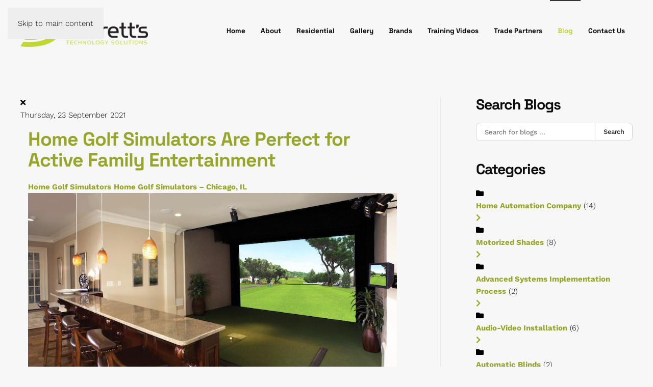

--- FILE ---
content_type: text/css
request_url: https://www.barretts.tech/media/com_jchoptimize/cache/css/2f6bf971677eec41f21356e9be8cc0a41b34db98a0e1453c43da7cf9d82dd70f.css
body_size: 6366
content:
@charset "UTF-8";
/***!  /media/foundry/css/utilities.min.css?7e64b8be04f0d43879fadc7326fad717=1  !***/

#fd .t-hidden{display:none!important}#fd .t-block{display:block!important}#fd .t-flex{display:flex!important}#fd .t-inline-flex{display:inline-flex!important}#fd .t-inline{display:inline!important}#fd .t-visible{visibility:visible!important}#fd .t-invisible{visibility:hidden!important}#fd .center{text-align:center}#fd .hidden{display:none;visibility:hidden}#fd .hidden-desktop,#fd .visible-phone,#fd .visible-tablet{display:none!important}#fd .visible-desktop{display:inherit!important}#fd .visible-print{display:none!important}#fd .sr-only{clip:rect(0,0,0,0);border-width:0;height:1px;margin:-1px;overflow:hidden;padding:0;position:absolute;white-space:nowrap;width:1px}#fd .visible{visibility:visible}#fd .static{position:static}#fd .fixed{position:fixed}#fd .absolute{position:absolute}#fd .relative{position:relative}#fd .sticky{position:sticky}#fd .right-xs{right:var(--fd-spacing-xs)}#fd .top-md{top:var(--fd-spacing-md)}#fd .top-no{top:0}#fd .left-no{left:0}#fd .z-50{z-index:50}#fd .z-0{z-index:0}#fd .z-10{z-index:10}#fd .order-1{order:1}#fd .order-2{order:2}#fd .order-3{order:3}#fd .order-4{order:4}#fd .col-span-1{grid-column:span 1/span 1}#fd .col-span-12{grid-column:span 12/span 12}#fd .col-span-7{grid-column:span 7/span 7}#fd .col-span-5{grid-column:span 5/span 5}#fd .col-span-2{grid-column:span 2/span 2}#fd .col-span-3{grid-column:span 3/span 3}#fd .col-span-4{grid-column:span 4/span 4}#fd .col-span-6{grid-column:span 6/span 6}#fd .col-span-8{grid-column:span 8/span 8}#fd .col-span-9{grid-column:span 9/span 9}#fd .col-span-10{grid-column:span 10/span 10}#fd .col-span-11{grid-column:span 11/span 11}#fd .col-start-auto{grid-column-start:auto}#fd .col-end-2{grid-column-end:2}#fd .m-lg{margin:var(--fd-spacing-lg)}#fd .m-no{margin:0}#fd .m-3xs{margin:var(--fd-spacing-3xs)}#fd .m-2xs{margin:var(--fd-spacing-2xs)}#fd .m-xs{margin:var(--fd-spacing-xs)}#fd .m-sm{margin:var(--fd-spacing-sm)}#fd .m-md{margin:var(--fd-spacing-md)}#fd .m-xl{margin:var(--fd-spacing-xl)}#fd .m-2xl{margin:var(--fd-spacing-2xl)}#fd .mx-auto{margin-left:auto;margin-right:auto}#fd .my-no{margin-bottom:0;margin-top:0}#fd .mx-md{margin-left:var(--fd-spacing-md);margin-right:var(--fd-spacing-md)}#fd .my-sm{margin-bottom:var(--fd-spacing-sm);margin-top:var(--fd-spacing-sm)}#fd .mx-no{margin-left:0;margin-right:0}#fd .mx-3xs{margin-left:var(--fd-spacing-3xs);margin-right:var(--fd-spacing-3xs)}#fd .mx-2xs{margin-left:var(--fd-spacing-2xs);margin-right:var(--fd-spacing-2xs)}#fd .mx-xs{margin-left:var(--fd-spacing-xs);margin-right:var(--fd-spacing-xs)}#fd .mx-sm{margin-left:var(--fd-spacing-sm);margin-right:var(--fd-spacing-sm)}#fd .mx-lg{margin-left:var(--fd-spacing-lg);margin-right:var(--fd-spacing-lg)}#fd .mx-xl{margin-left:var(--fd-spacing-xl);margin-right:var(--fd-spacing-xl)}#fd .mx-2xl{margin-left:var(--fd-spacing-2xl);margin-right:var(--fd-spacing-2xl)}#fd .my-3xs{margin-bottom:var(--fd-spacing-3xs);margin-top:var(--fd-spacing-3xs)}#fd .my-2xs{margin-bottom:var(--fd-spacing-2xs);margin-top:var(--fd-spacing-2xs)}#fd .my-xs{margin-bottom:var(--fd-spacing-xs);margin-top:var(--fd-spacing-xs)}#fd .my-md{margin-bottom:var(--fd-spacing-md);margin-top:var(--fd-spacing-md)}#fd .my-lg{margin-bottom:var(--fd-spacing-lg);margin-top:var(--fd-spacing-lg)}#fd .my-xl{margin-bottom:var(--fd-spacing-xl);margin-top:var(--fd-spacing-xl)}#fd .my-2xl{margin-bottom:var(--fd-spacing-2xl);margin-top:var(--fd-spacing-2xl)}#fd .mr-2xs{margin-right:var(--fd-spacing-2xs)}#fd .mt-md{margin-top:var(--fd-spacing-md)}#fd .mb-md{margin-bottom:var(--fd-spacing-md)}#fd .mb-lg{margin-bottom:var(--fd-spacing-lg)}#fd .mt-sm{margin-top:var(--fd-spacing-sm)}#fd .mt-2xl{margin-top:var(--fd-spacing-2xl)}#fd .mr-xs{margin-right:var(--fd-spacing-xs)}#fd .ml-xs{margin-left:var(--fd-spacing-xs)}#fd .ml-auto{margin-left:auto}#fd .mt-lg{margin-top:var(--fd-spacing-lg)}#fd .mt-xs{margin-top:var(--fd-spacing-xs)}#fd .mb-sm{margin-bottom:var(--fd-spacing-sm)}#fd .-ml-px{margin-left:-1px}#fd .mb-xs{margin-bottom:var(--fd-spacing-xs)}#fd .ml-md{margin-left:var(--fd-spacing-md)}#fd .mt-no{margin-top:0}#fd .mt-3xs{margin-top:var(--fd-spacing-3xs)}#fd .mt-2xs{margin-top:var(--fd-spacing-2xs)}#fd .mt-xl{margin-top:var(--fd-spacing-xl)}#fd .mr-no{margin-right:0}#fd .mr-3xs{margin-right:var(--fd-spacing-3xs)}#fd .mr-sm{margin-right:var(--fd-spacing-sm)}#fd .mr-md{margin-right:var(--fd-spacing-md)}#fd .mr-lg{margin-right:var(--fd-spacing-lg)}#fd .mr-xl{margin-right:var(--fd-spacing-xl)}#fd .mr-2xl{margin-right:var(--fd-spacing-2xl)}#fd .mb-no{margin-bottom:0}#fd .mb-3xs{margin-bottom:var(--fd-spacing-3xs)}#fd .mb-2xs{margin-bottom:var(--fd-spacing-2xs)}#fd .mb-xl{margin-bottom:var(--fd-spacing-xl)}#fd .mb-2xl{margin-bottom:var(--fd-spacing-2xl)}#fd .ml-no{margin-left:0}#fd .ml-3xs{margin-left:var(--fd-spacing-3xs)}#fd .ml-2xs{margin-left:var(--fd-spacing-2xs)}#fd .ml-sm{margin-left:var(--fd-spacing-sm)}#fd .ml-lg{margin-left:var(--fd-spacing-lg)}#fd .ml-xl{margin-left:var(--fd-spacing-xl)}#fd .ml-2xl{margin-left:var(--fd-spacing-2xl)}#fd .-ml-xs{margin-left:calc(var(--fd-spacing-xs)*-1)}#fd .block{display:block}#fd .inline-block{display:inline-block}#fd .inline{display:inline}#fd .flex{display:flex}#fd .inline-flex{display:inline-flex}#fd .table{display:table}#fd .grid{display:grid}#fd .contents{display:contents}#fd .hidden{display:none}#fd .h-\[6px\]{height:6px}#fd .h-3xl{height:var(--fd-spacing-3xl)}#fd .h-\[48px\]{height:48px}#fd .h-5xl{height:var(--fd-spacing-5xl)}#fd .h-\[1px\]{height:1px}#fd .h-full{height:100%}#fd .h-\[40px\]{height:40px}#fd .h-\[200px\]{height:200px}#fd .h-\[20px\]{height:20px}#fd .h-md{height:var(--fd-spacing-md)}#fd .h-\[32px\]{height:32px}#fd .max-h-\[280px\]{max-height:280px}#fd .max-h-\[380px\]{max-height:380px}#fd .max-h-\[320px\]{max-height:320px}#fd .max-h-\[340px\]{max-height:340px}#fd .min-h-\[100px\]{min-height:100px}#fd .w-full{width:100%}#fd .w-\[6px\]{width:6px}#fd .w-\[280px\]{width:280px}#fd .w-3xl{width:var(--fd-spacing-3xl)}#fd .w-\[48px\]{width:48px}#fd .w-\[180px\]{width:180px}#fd .w-5xl{width:var(--fd-spacing-5xl)}#fd .w-\[320px\]{width:320px}#fd .w-auto{width:auto}#fd .w-1\/3{width:33.333333%}#fd .w-2\/3{width:66.666667%}#fd .w-2\/5{width:40%}#fd .w-\[64px\]{width:64px}#fd .w-\[40px\]{width:40px}#fd .w-2\/12{width:16.666667%}#fd .w-1\/12{width:8.333333%}#fd .w-4\/5{width:80%}#fd .w-3\/5{width:60%}#fd .w-2\/6{width:33.333333%}#fd .w-6\/12{width:50%}#fd .w-7\/12{width:58.333333%}#fd .w-4\/12{width:33.333333%}#fd .w-3\/12{width:25%}#fd .w-8\/12{width:66.666667%}#fd .w-10\/12{width:83.333333%}#fd .w-\[20px\]{width:20px}#fd .w-\[60px\]{width:60px}#fd .w-1\/6{width:16.666667%}#fd .w-1\/2{width:50%}#fd .w-\[32px\]{width:32px}#fd .w-\[640px\]{width:640px}#fd .w-\[400px\]{width:400px}#fd .w-\[440px\]{width:440px}#fd .w-\[480px\]{width:480px}#fd .w-screen{width:100vw}#fd .w-5\/12{width:41.666667%}#fd .w-9\/12{width:75%}#fd .w-11\/12{width:91.666667%}#fd .w-\[16px\]{width:16px}#fd .min-w-0{min-width:0}#fd .min-w-\[280px\]{min-width:280px}#fd .min-w-\[64px\]{min-width:64px}#fd .min-w-\[300px\]{min-width:300px}#fd .min-w-\[240px\]{min-width:240px}#fd .max-w-\[200px\]{max-width:200px}#fd .max-w-\[100px\]{max-width:100px}#fd .max-w-\[60px\]{max-width:60px}#fd .flex-1{flex:1 1 0%}#fd .flex-shrink-0{flex-shrink:0}#fd .flex-shrink{flex-shrink:1}#fd .flex-grow{flex-grow:1}#fd .flex-grow-0{flex-grow:0}#fd .transform{-webkit-transform:var(--tw-transform);transform:var(--tw-transform)}#fd .cursor-pointer{cursor:pointer}#fd .cursor-not-allowed{cursor:not-allowed}#fd .select-none{-webkit-user-select:none;-ms-user-select:none;user-select:none}#fd .resize-none{resize:none}#fd .resize{resize:both}#fd .appearance-none{-webkit-appearance:none;appearance:none}#fd .auto-cols-max{grid-auto-columns:-webkit-max-content;grid-auto-columns:max-content}#fd .grid-flow-row{grid-auto-flow:row}#fd .grid-flow-col{grid-auto-flow:column}#fd .grid-flow-row-dense{grid-auto-flow:row dense}#fd .grid-flow-col-dense{grid-auto-flow:column dense}#fd .grid-cols-1{grid-template-columns:repeat(1,minmax(0,1fr))}#fd .grid-cols-5{grid-template-columns:repeat(5,minmax(0,1fr))}#fd .grid-cols-4{grid-template-columns:repeat(4,minmax(0,1fr))}#fd .grid-cols-3{grid-template-columns:repeat(3,minmax(0,1fr))}#fd .grid-cols-12{grid-template-columns:repeat(12,minmax(0,1fr))}#fd .grid-cols-2{grid-template-columns:repeat(2,minmax(0,1fr))}#fd .grid-cols-6{grid-template-columns:repeat(6,minmax(0,1fr))}#fd .grid-cols-7{grid-template-columns:repeat(7,minmax(0,1fr))}#fd .grid-cols-8{grid-template-columns:repeat(8,minmax(0,1fr))}#fd .grid-cols-9{grid-template-columns:repeat(9,minmax(0,1fr))}#fd .grid-cols-10{grid-template-columns:repeat(10,minmax(0,1fr))}#fd .grid-cols-11{grid-template-columns:repeat(11,minmax(0,1fr))}#fd .grid-cols-avatar{grid-template-columns:repeat(auto-fill,minmax(40px,1fr))}#fd .grid-cols-avatar-sm{grid-template-columns:repeat(auto-fill,minmax(24px,1fr))}#fd .grid-cols-avatar-lg{grid-template-columns:repeat(auto-fill,minmax(64px,1fr))}#fd .grid-rows-2{grid-template-rows:repeat(2,minmax(0,1fr))}#fd .flex-row{flex-direction:row}#fd .flex-row-reverse{flex-direction:row-reverse}#fd .flex-col{flex-direction:column}#fd .flex-col-reverse{flex-direction:column-reverse}#fd .flex-wrap{flex-wrap:wrap}#fd .flex-wrap-reverse{flex-wrap:wrap-reverse}#fd .flex-nowrap{flex-wrap:nowrap}#fd .content-center{align-content:center}#fd .content-start{align-content:flex-start}#fd .content-end{align-content:flex-end}#fd .content-between{align-content:space-between}#fd .content-around{align-content:space-around}#fd .content-evenly{align-content:space-evenly}#fd .items-start{align-items:flex-start}#fd .items-end{align-items:flex-end}#fd .items-center{align-items:center}#fd .items-baseline{align-items:baseline}#fd .items-stretch{align-items:stretch}#fd .justify-start{justify-content:flex-start}#fd .justify-end{justify-content:flex-end}#fd .justify-center{justify-content:center}#fd .justify-between{justify-content:space-between}#fd .justify-around{justify-content:space-around}#fd .justify-evenly{justify-content:space-evenly}#fd .justify-items-start{justify-items:start}#fd .justify-items-end{justify-items:end}#fd .justify-items-center{justify-items:center}#fd .justify-items-stretch{justify-items:stretch}#fd .gap-md{gap:var(--fd-spacing-md)}#fd .gap-sm{gap:var(--fd-spacing-sm)}#fd .gap-xs{gap:var(--fd-spacing-xs)}#fd .gap-lg{gap:var(--fd-spacing-lg)}#fd .gap-xl{gap:var(--fd-spacing-xl)}#fd .space-x-xs>:not([hidden])~:not([hidden]){--tw-space-x-reverse:0;margin-left:calc(var(--fd-spacing-xs)*(1 - var(--tw-space-x-reverse)));margin-right:calc(var(--fd-spacing-xs)*var(--tw-space-x-reverse))}#fd .space-y-md>:not([hidden])~:not([hidden]){--tw-space-y-reverse:0;margin-bottom:calc(var(--fd-spacing-md)*var(--tw-space-y-reverse));margin-top:calc(var(--fd-spacing-md)*(1 - var(--tw-space-y-reverse)))}#fd .space-y-2xl>:not([hidden])~:not([hidden]){--tw-space-y-reverse:0;margin-bottom:calc(var(--fd-spacing-2xl)*var(--tw-space-y-reverse));margin-top:calc(var(--fd-spacing-2xl)*(1 - var(--tw-space-y-reverse)))}#fd .space-y-xs>:not([hidden])~:not([hidden]){--tw-space-y-reverse:0;margin-bottom:calc(var(--fd-spacing-xs)*var(--tw-space-y-reverse));margin-top:calc(var(--fd-spacing-xs)*(1 - var(--tw-space-y-reverse)))}#fd .space-x-md>:not([hidden])~:not([hidden]){--tw-space-x-reverse:0;margin-left:calc(var(--fd-spacing-md)*(1 - var(--tw-space-x-reverse)));margin-right:calc(var(--fd-spacing-md)*var(--tw-space-x-reverse))}#fd .space-x-2xs>:not([hidden])~:not([hidden]){--tw-space-x-reverse:0;margin-left:calc(var(--fd-spacing-2xs)*(1 - var(--tw-space-x-reverse)));margin-right:calc(var(--fd-spacing-2xs)*var(--tw-space-x-reverse))}#fd .space-y-lg>:not([hidden])~:not([hidden]){--tw-space-y-reverse:0;margin-bottom:calc(var(--fd-spacing-lg)*var(--tw-space-y-reverse));margin-top:calc(var(--fd-spacing-lg)*(1 - var(--tw-space-y-reverse)))}#fd .-space-x-2xs>:not([hidden])~:not([hidden]){--tw-space-x-reverse:0;margin-left:calc(var(--fd-spacing-2xs)*-1*(1 - var(--tw-space-x-reverse)));margin-right:calc(var(--fd-spacing-2xs)*-1*var(--tw-space-x-reverse))}#fd .space-y-sm>:not([hidden])~:not([hidden]){--tw-space-y-reverse:0;margin-bottom:calc(var(--fd-spacing-sm)*var(--tw-space-y-reverse));margin-top:calc(var(--fd-spacing-sm)*(1 - var(--tw-space-y-reverse)))}#fd .space-y-2xs>:not([hidden])~:not([hidden]){--tw-space-y-reverse:0;margin-bottom:calc(var(--fd-spacing-2xs)*var(--tw-space-y-reverse));margin-top:calc(var(--fd-spacing-2xs)*(1 - var(--tw-space-y-reverse)))}#fd .space-x-sm>:not([hidden])~:not([hidden]){--tw-space-x-reverse:0;margin-left:calc(var(--fd-spacing-sm)*(1 - var(--tw-space-x-reverse)));margin-right:calc(var(--fd-spacing-sm)*var(--tw-space-x-reverse))}#fd .space-x-no>:not([hidden])~:not([hidden]){--tw-space-x-reverse:0;margin-left:calc(0px*(1 - var(--tw-space-x-reverse)));margin-right:calc(0px*var(--tw-space-x-reverse))}#fd .space-y-xl>:not([hidden])~:not([hidden]){--tw-space-y-reverse:0;margin-bottom:calc(var(--fd-spacing-xl)*var(--tw-space-y-reverse));margin-top:calc(var(--fd-spacing-xl)*(1 - var(--tw-space-y-reverse)))}#fd .space-x-xl>:not([hidden])~:not([hidden]){--tw-space-x-reverse:0;margin-left:calc(var(--fd-spacing-xl)*(1 - var(--tw-space-x-reverse)));margin-right:calc(var(--fd-spacing-xl)*var(--tw-space-x-reverse))}#fd .space-y-no>:not([hidden])~:not([hidden]){--tw-space-y-reverse:0;margin-bottom:calc(0px*var(--tw-space-y-reverse));margin-top:calc(0px*(1 - var(--tw-space-y-reverse)))}#fd .divide-x>:not([hidden])~:not([hidden]){--tw-divide-x-reverse:0;border-left-width:calc(1px*(1 - var(--tw-divide-x-reverse)));border-right-width:calc(1px*var(--tw-divide-x-reverse))}#fd .divide-y>:not([hidden])~:not([hidden]){--tw-divide-y-reverse:0;border-bottom-width:calc(1px*var(--tw-divide-y-reverse));border-top-width:calc(1px*(1 - var(--tw-divide-y-reverse)))}#fd .divide-y-2>:not([hidden])~:not([hidden]){--tw-divide-y-reverse:0;border-bottom-width:calc(2px*var(--tw-divide-y-reverse));border-top-width:calc(2px*(1 - var(--tw-divide-y-reverse)))}#fd .divide-solid>:not([hidden])~:not([hidden]){border-style:solid}#fd .divide-dashed>:not([hidden])~:not([hidden]){border-style:dashed}#fd .divide-gray-300>:not([hidden])~:not([hidden]){--tw-divide-opacity:1;border-color:var(--fd-gray-300-hex,rgba(var(--fd-gray-300),var(--tw-divide-opacity)) )}#fd .divide-gray-200>:not([hidden])~:not([hidden]){--tw-divide-opacity:1;border-color:var(--fd-gray-200-hex,rgba(var(--fd-gray-200),var(--tw-divide-opacity)) )}#fd .divide-primary-200>:not([hidden])~:not([hidden]){--tw-divide-opacity:1;border-color:var(--fd-primary-200-hex,rgba(var(--fd-primary-200),var(--tw-divide-opacity)) )}#fd .self-auto{align-self:auto}#fd .self-start{align-self:flex-start}#fd .self-end{align-self:flex-end}#fd .self-center{align-self:center}#fd .self-stretch{align-self:stretch}#fd .justify-self-auto{justify-self:auto}#fd .justify-self-start{justify-self:start}#fd .justify-self-end{justify-self:end}#fd .justify-self-center{justify-self:center}#fd .justify-self-stretch{justify-self:stretch}#fd .overflow-auto{overflow:auto}#fd .overflow-hidden{overflow:hidden}#fd .overflow-x-auto{overflow-x:auto}#fd .overflow-y-auto{overflow-y:auto}#fd .truncate{overflow:hidden;white-space:nowrap}#fd .overflow-ellipsis,#fd .truncate{text-overflow:ellipsis}#fd .overflow-clip{text-overflow:clip}#fd .whitespace-nowrap{white-space:nowrap}#fd .rounded-full{border-radius:var(--fd-border-radius-full)}#fd .rounded-md{border-radius:var(--fd-border-radius-md)}#fd .rounded-lg{border-radius:var(--fd-border-radius-lg)}#fd .rounded-sm{border-radius:var(--fd-border-radius-sm)}#fd .rounded-no{border-radius:0}#fd .rounded-t-lg{border-top-left-radius:var(--fd-border-radius-lg)}#fd .rounded-r-lg,#fd .rounded-t-lg{border-top-right-radius:var(--fd-border-radius-lg)}#fd .rounded-b-lg,#fd .rounded-r-lg{border-bottom-right-radius:var(--fd-border-radius-lg)}#fd .rounded-b-lg,#fd .rounded-l-lg{border-bottom-left-radius:var(--fd-border-radius-lg)}#fd .rounded-l-lg{border-top-left-radius:var(--fd-border-radius-lg)}#fd .rounded-t-md{border-top-right-radius:var(--fd-border-radius-md)}#fd .rounded-l-md,#fd .rounded-t-md{border-top-left-radius:var(--fd-border-radius-md)}#fd .rounded-l-md{border-bottom-left-radius:var(--fd-border-radius-md)}#fd .rounded-r-md{border-bottom-right-radius:var(--fd-border-radius-md);border-top-right-radius:var(--fd-border-radius-md)}#fd .rounded-t-no{border-top-left-radius:0;border-top-right-radius:0}#fd .rounded-tl-lg{border-top-left-radius:var(--fd-border-radius-lg)}#fd .rounded-tr-lg{border-top-right-radius:var(--fd-border-radius-lg)}#fd .rounded-br-lg{border-bottom-right-radius:var(--fd-border-radius-lg)}#fd .rounded-bl-lg{border-bottom-left-radius:var(--fd-border-radius-lg)}#fd .rounded-bl-md{border-bottom-left-radius:var(--fd-border-radius-md)}#fd .rounded-br-md{border-bottom-right-radius:var(--fd-border-radius-md)}#fd .border{border-width:1px}#fd .border-2{border-width:2px}#fd .border-l-0{border-left-width:0}#fd .border-r-0{border-right-width:0}#fd .border-t{border-top-width:1px}#fd .border-b{border-bottom-width:1px}#fd .border-l{border-left-width:1px}#fd .border-r{border-right-width:1px}#fd .border-b-0{border-bottom-width:0}#fd .border-solid{border-style:solid}#fd .border-dashed{border-style:dashed}#fd .border-none{border-style:none}#fd .border-gray-200{--tw-border-opacity:1;border-color:var(--fd-gray-200-hex,rgba(var(--fd-gray-200),var(--tw-border-opacity)) )}#fd .border-gray-300{--tw-border-opacity:1;border-color:var(--fd-gray-300-hex,rgba(var(--fd-gray-300),var(--tw-border-opacity)) )}#fd .border-transparent{border-color:transparent}#fd .border-info-500{--tw-border-opacity:1;border-color:var(--fd-info-500-hex,rgba(var(--fd-info-500),var(--tw-border-opacity)) )}#fd .border-success-500{--tw-border-opacity:1;border-color:var(--fd-success-500-hex,rgba(var(--fd-success-500),var(--tw-border-opacity)) )}#fd .border-danger-500{--tw-border-opacity:1;border-color:var(--fd-danger-500-hex,rgba(var(--fd-danger-500),var(--tw-border-opacity)) )}#fd .border-warning-500{--tw-border-opacity:1;border-color:var(--fd-warning-500-hex,rgba(var(--fd-warning-500),var(--tw-border-opacity)) )}#fd .border-primary-500{--tw-border-opacity:1;border-color:var(--fd-primary-500-hex,rgba(var(--fd-primary-500),var(--tw-border-opacity)) )}#fd .border-gray-100{--tw-border-opacity:1;border-color:var(--fd-gray-100-hex,rgba(var(--fd-gray-100),var(--tw-border-opacity)) )}#fd .bg-info-500{--tw-bg-opacity:1;background-color:var(--fd-info-500-hex,rgba(var(--fd-info-500),var(--tw-bg-opacity)) )}#fd .bg-gray-100{--tw-bg-opacity:1;background-color:var(--fd-gray-100-hex,rgba(var(--fd-gray-100),var(--tw-bg-opacity)) )}#fd .bg-gray-200{--tw-bg-opacity:1;background-color:var(--fd-gray-200-hex,rgba(var(--fd-gray-200),var(--tw-bg-opacity)) )}#fd .bg-primary-100{--tw-bg-opacity:1;background-color:var(--fd-primary-100-hex,rgba(var(--fd-primary-100),var(--tw-bg-opacity)) )}#fd .bg-primary-500{--tw-bg-opacity:1;background-color:var(--fd-primary-500-hex,rgba(var(--fd-primary-500),var(--tw-bg-opacity)) )}#fd .bg-warning-100{--tw-bg-opacity:1;background-color:var(--fd-warning-100-hex,rgba(var(--fd-warning-100),var(--tw-bg-opacity)) )}#fd .bg-white{--tw-bg-opacity:1;background-color:var(--fd-white-hex,rgba(var(--fd-white),var(--tw-bg-opacity)) )}#fd .bg-success-500{--tw-bg-opacity:1;background-color:var(--fd-success-500-hex,rgba(var(--fd-success-500),var(--tw-bg-opacity)) )}#fd .bg-danger-500{--tw-bg-opacity:1;background-color:var(--fd-danger-500-hex,rgba(var(--fd-danger-500),var(--tw-bg-opacity)) )}#fd .bg-transparent{background-color:transparent}#fd .bg-warning-500{--tw-bg-opacity:1;background-color:var(--fd-warning-500-hex,rgba(var(--fd-warning-500),var(--tw-bg-opacity)) )}#fd .bg-gray-50{--tw-bg-opacity:1;background-color:var(--fd-gray-50-hex,rgba(var(--fd-gray-50),var(--tw-bg-opacity)) )}#fd .bg-gray-300{--tw-bg-opacity:1;background-color:var(--fd-gray-300-hex,rgba(var(--fd-gray-300),var(--tw-bg-opacity)) )}#fd .bg-gray-500{--tw-bg-opacity:1;background-color:var(--fd-gray-500-hex,rgba(var(--fd-gray-500),var(--tw-bg-opacity)) )}#fd .bg-primary-200{--tw-bg-opacity:1;background-color:var(--fd-primary-200-hex,rgba(var(--fd-primary-200),var(--tw-bg-opacity)) )}#fd .bg-success-100{--tw-bg-opacity:1;background-color:var(--fd-success-100-hex,rgba(var(--fd-success-100),var(--tw-bg-opacity)) )}#fd .bg-danger-100{--tw-bg-opacity:1;background-color:var(--fd-danger-100-hex,rgba(var(--fd-danger-100),var(--tw-bg-opacity)) )}#fd .bg-info-100{--tw-bg-opacity:1;background-color:var(--fd-info-100-hex,rgba(var(--fd-info-100),var(--tw-bg-opacity)) )}#fd .bg-danger-200{--tw-bg-opacity:1;background-color:var(--fd-danger-200-hex,rgba(var(--fd-danger-200),var(--tw-bg-opacity)) )}#fd .bg-primary-400{--tw-bg-opacity:1;background-color:var(--fd-primary-400-hex,rgba(var(--fd-primary-400),var(--tw-bg-opacity)) )}#fd .bg-gray-900{--tw-bg-opacity:1;background-color:var(--fd-gray-900-hex,rgba(var(--fd-gray-900),var(--tw-bg-opacity)) )}#fd .bg-gradient-to-r{background-image:linear-gradient(to right,var(--tw-gradient-stops))}#fd .from-primary-50{--tw-gradient-from:rgb(var(--fd-primary-50));--tw-gradient-stops:var(--tw-gradient-from),var(--tw-gradient-to,var(--fd-primary-50-hex,rgba(var(--fd-primary-50),0) ))}#fd .to-primary-100{--tw-gradient-to:rgb(var(--fd-primary-100))}#fd .to-primary-200{--tw-gradient-to:rgb(var(--fd-primary-200))}#fd .p-3xl{padding:var(--fd-spacing-3xl)}#fd .p-no{padding:0}#fd .p-xl{padding:var(--fd-spacing-xl)}#fd .p-lg{padding:var(--fd-spacing-lg)}#fd .p-md{padding:var(--fd-spacing-md)}#fd .p-2xl{padding:var(--fd-spacing-2xl)}#fd .p-xs{padding:var(--fd-spacing-xs)}#fd .p-sm{padding:var(--fd-spacing-sm)}#fd .p-3xs{padding:var(--fd-spacing-3xs)}#fd .p-2xs{padding:var(--fd-spacing-2xs)}#fd .py-xs{padding-bottom:var(--fd-spacing-xs);padding-top:var(--fd-spacing-xs)}#fd .py-md{padding-bottom:var(--fd-spacing-md);padding-top:var(--fd-spacing-md)}#fd .px-xs{padding-left:var(--fd-spacing-xs);padding-right:var(--fd-spacing-xs)}#fd .py-2xs{padding-bottom:var(--fd-spacing-2xs);padding-top:var(--fd-spacing-2xs)}#fd .px-xl{padding-left:var(--fd-spacing-xl);padding-right:var(--fd-spacing-xl)}#fd .py-sm{padding-bottom:var(--fd-spacing-sm);padding-top:var(--fd-spacing-sm)}#fd .px-sm{padding-left:var(--fd-spacing-sm);padding-right:var(--fd-spacing-sm)}#fd .px-md{padding-left:var(--fd-spacing-md);padding-right:var(--fd-spacing-md)}#fd .py-lg{padding-bottom:var(--fd-spacing-lg);padding-top:var(--fd-spacing-lg)}#fd .py-2xl{padding-bottom:var(--fd-spacing-2xl);padding-top:var(--fd-spacing-2xl)}#fd .py-no{padding-bottom:0;padding-top:0}#fd .px-no{padding-left:0;padding-right:0}#fd .px-2xs{padding-left:var(--fd-spacing-2xs);padding-right:var(--fd-spacing-2xs)}#fd .px-3xs{padding-left:var(--fd-spacing-3xs);padding-right:var(--fd-spacing-3xs)}#fd .px-lg{padding-left:var(--fd-spacing-lg);padding-right:var(--fd-spacing-lg)}#fd .px-2xl{padding-left:var(--fd-spacing-2xl);padding-right:var(--fd-spacing-2xl)}#fd .py-3xs{padding-bottom:var(--fd-spacing-3xs);padding-top:var(--fd-spacing-3xs)}#fd .py-xl{padding-bottom:var(--fd-spacing-xl);padding-top:var(--fd-spacing-xl)}#fd .pr-no{padding-right:0}#fd .pl-2xs{padding-left:var(--fd-spacing-2xs)}#fd .pr-xs{padding-right:var(--fd-spacing-xs)}#fd .pr-sm{padding-right:var(--fd-spacing-sm)}#fd .pb-sm{padding-bottom:var(--fd-spacing-sm)}#fd .pr-md{padding-right:var(--fd-spacing-md)}#fd .pt-sm{padding-top:var(--fd-spacing-sm)}#fd .pt-xs{padding-top:var(--fd-spacing-xs)}#fd .pl-xs{padding-left:var(--fd-spacing-xs)}#fd .pt-no{padding-top:0}#fd .pt-3xs{padding-top:var(--fd-spacing-3xs)}#fd .pt-2xs{padding-top:var(--fd-spacing-2xs)}#fd .pt-md{padding-top:var(--fd-spacing-md)}#fd .pt-lg{padding-top:var(--fd-spacing-lg)}#fd .pt-xl{padding-top:var(--fd-spacing-xl)}#fd .pt-2xl{padding-top:var(--fd-spacing-2xl)}#fd .pr-3xs{padding-right:var(--fd-spacing-3xs)}#fd .pr-2xs{padding-right:var(--fd-spacing-2xs)}#fd .pr-lg{padding-right:var(--fd-spacing-lg)}#fd .pr-xl{padding-right:var(--fd-spacing-xl)}#fd .pr-2xl{padding-right:var(--fd-spacing-2xl)}#fd .pb-no{padding-bottom:0}#fd .pb-3xs{padding-bottom:var(--fd-spacing-3xs)}#fd .pb-2xs{padding-bottom:var(--fd-spacing-2xs)}#fd .pb-xs{padding-bottom:var(--fd-spacing-xs)}#fd .pb-md{padding-bottom:var(--fd-spacing-md)}#fd .pb-lg{padding-bottom:var(--fd-spacing-lg)}#fd .pb-xl{padding-bottom:var(--fd-spacing-xl)}#fd .pb-2xl{padding-bottom:var(--fd-spacing-2xl)}#fd .pl-no{padding-left:0}#fd .pl-3xs{padding-left:var(--fd-spacing-3xs)}#fd .pl-sm{padding-left:var(--fd-spacing-sm)}#fd .pl-md{padding-left:var(--fd-spacing-md)}#fd .pl-lg{padding-left:var(--fd-spacing-lg)}#fd .pl-xl{padding-left:var(--fd-spacing-xl)}#fd .pl-2xl{padding-left:var(--fd-spacing-2xl)}#fd .text-center{text-align:center}#fd .text-right{text-align:right}#fd .align-top{vertical-align:top}#fd .align-middle{vertical-align:middle}#fd .align-bottom{vertical-align:bottom}#fd .font-mono{font-family:ui-monospace,SFMono-Regular,Menlo,Monaco,Consolas,Liberation Mono,Courier New,monospace}#fd .font-sans{font-family:Inter,ui-sans-serif,system-ui,-apple-system,BlinkMacSystemFont,Segoe UI,Roboto,Helvetica Neue,Arial,Noto Sans,sans-serif,Apple Color Emoji,Segoe UI Emoji,Segoe UI Symbol,Noto Color Emoji}#fd .text-xs{font-size:var(--fd-font-size-xs)}#fd .text-sm{font-size:var(--fd-font-size-sm)}#fd .text-lg{font-size:var(--fd-font-size-lg)}#fd .text-xl{font-size:var(--fd-font-size-xl)}#fd .text-2xl{font-size:var(--fd-font-size-2xl)}#fd .text-3xl{font-size:var(--fd-font-size-3xl)}#fd .text-4xl{font-size:var(--fd-font-size-4xl)}#fd .text-md{font-size:var(--fd-font-size-md)}#fd .text-5xl{font-size:var(--fd-font-size-5xl)}#fd .font-bold{font-weight:700}#fd .font-normal{font-weight:400}#fd .uppercase{text-transform:uppercase}#fd .lowercase{text-transform:lowercase}#fd .leading-sm{line-height:var(--fd-line-height-sm)}#fd .leading-md{line-height:var(--fd-line-height-md)}#fd .leading-xs{line-height:var(--fd-line-height-xs)}#fd .leading-lg{line-height:var(--fd-line-height-lg)}#fd .leading-reset{line-height:1}#fd .leading-xl{line-height:var(--fd-line-height-xl)}#fd .leading-2xl{line-height:var(--fd-line-height-2xl)}#fd .leading-3xl{line-height:var(--fd-line-height-3xl)}#fd .leading-4xl{line-height:var(--fd-line-height-4xl)}#fd .leading-2xs{line-height:var(--fd-line-height-2xs)}#fd .text-gray-900{--tw-text-opacity:1;color:var(--fd-gray-900-hex,rgba(var(--fd-gray-900),var(--tw-text-opacity)) )}#fd .text-gray-500{--tw-text-opacity:1;color:var(--fd-gray-500-hex,rgba(var(--fd-gray-500),var(--tw-text-opacity)) )}#fd .text-primary-500{--tw-text-opacity:1;color:var(--fd-primary-500-hex,rgba(var(--fd-primary-500),var(--tw-text-opacity)) )}#fd .text-gray-800{--tw-text-opacity:1;color:var(--fd-gray-800-hex,rgba(var(--fd-gray-800),var(--tw-text-opacity)) )}#fd .text-warning-500{--tw-text-opacity:1;color:var(--fd-warning-500-hex,rgba(var(--fd-warning-500),var(--tw-text-opacity)) )}#fd .text-primary-400{--tw-text-opacity:1;color:var(--fd-primary-400-hex,rgba(var(--fd-primary-400),var(--tw-text-opacity)) )}#fd .text-inverse{--tw-text-opacity:1;color:var(--fd-color-inverse-hex,rgba(var(--fd-color-inverse),var(--tw-text-opacity)) )}#fd .text-danger-500{--tw-text-opacity:1;color:var(--fd-danger-500-hex,rgba(var(--fd-danger-500),var(--tw-text-opacity)) )}#fd .text-gray-700{--tw-text-opacity:1;color:var(--fd-gray-700-hex,rgba(var(--fd-gray-700),var(--tw-text-opacity)) )}#fd .text-white{--tw-text-opacity:1;color:var(--fd-white-hex,rgba(var(--fd-white),var(--tw-text-opacity)) )}#fd .text-gray-300{--tw-text-opacity:1;color:var(--fd-gray-300-hex,rgba(var(--fd-gray-300),var(--tw-text-opacity)) )}#fd .text-primary-300{--tw-text-opacity:1;color:var(--fd-primary-300-hex,rgba(var(--fd-primary-300),var(--tw-text-opacity)) )}#fd .text-success-500{--tw-text-opacity:1;color:var(--fd-success-500-hex,rgba(var(--fd-success-500),var(--tw-text-opacity)) )}#fd .text-info-500{--tw-text-opacity:1;color:var(--fd-info-500-hex,rgba(var(--fd-info-500),var(--tw-text-opacity)) )}#fd .text-gray-600{--tw-text-opacity:1;color:var(--fd-gray-600-hex,rgba(var(--fd-gray-600),var(--tw-text-opacity)) )}#fd .text-primary{--tw-text-opacity:1;color:var(--fd-primary-500-hex,rgba(var(--fd-primary-500),var(--tw-text-opacity)) )}#fd .text-success{--tw-text-opacity:1;color:var(--fd-success-500-hex,rgba(var(--fd-success-500),var(--tw-text-opacity)) )}#fd .text-danger{--tw-text-opacity:1;color:var(--fd-danger-500-hex,rgba(var(--fd-danger-500),var(--tw-text-opacity)) )}#fd .text-info{--tw-text-opacity:1;color:var(--fd-info-500-hex,rgba(var(--fd-info-500),var(--tw-text-opacity)) )}#fd .text-warning{--tw-text-opacity:1;color:var(--fd-warning-500-hex,rgba(var(--fd-warning-500),var(--tw-text-opacity)) )}#fd .text-primary-600{--tw-text-opacity:1;color:var(--fd-primary-600-hex,rgba(var(--fd-primary-600),var(--tw-text-opacity)) )}#fd .text-primary-800{--tw-text-opacity:1;color:var(--fd-primary-800-hex,rgba(var(--fd-primary-800),var(--tw-text-opacity)) )}#fd .text-gray-50{--tw-text-opacity:1;color:var(--fd-gray-50-hex,rgba(var(--fd-gray-50),var(--tw-text-opacity)) )}#fd .text-gray-100{--tw-text-opacity:1;color:var(--fd-gray-100-hex,rgba(var(--fd-gray-100),var(--tw-text-opacity)) )}#fd .text-gray-200{--tw-text-opacity:1;color:var(--fd-gray-200-hex,rgba(var(--fd-gray-200),var(--tw-text-opacity)) )}#fd .text-gray-400{--tw-text-opacity:1;color:var(--fd-gray-400-hex,rgba(var(--fd-gray-400),var(--tw-text-opacity)) )}#fd .text-opacity-50{--tw-text-opacity:0.5}#fd .no-underline{text-decoration:none}#fd .opacity-0{opacity:0}#fd .shadow-none{--tw-shadow:0 0 #0000}#fd .shadow-none,#fd .shadow-sm{box-shadow:var(--tw-ring-offset-shadow,0 0 #0000),var(--tw-ring-shadow,0 0 #0000),var(--tw-shadow)}#fd .shadow-sm{--tw-shadow:0 2px 4px -1px rgba(0,0,0,.06),0 1px 2px -1px rgba(0,0,0,.02)}#fd .shadow-md{--tw-shadow:0 2px 4px -2px rgba(0,0,0,.04),0 5px 10px -1px rgba(0,0,0,.08)}#fd .shadow-lg,#fd .shadow-md{box-shadow:var(--tw-ring-offset-shadow,0 0 #0000),var(--tw-ring-shadow,0 0 #0000),var(--tw-shadow)}#fd .shadow-lg{--tw-shadow:0 20px 25px -5px rgba(0,0,0,.08),0 10px 10px -5px rgba(0,0,0,.04)}#fd .outline-none{outline:2px solid transparent;outline-offset:2px}#fd .ring-1{--tw-ring-offset-shadow:var(--tw-ring-inset) 0 0 0 var(--tw-ring-offset-width) var(--tw-ring-offset-color);--tw-ring-shadow:var(--tw-ring-inset) 0 0 0 calc(1px + var(--tw-ring-offset-width)) var(--tw-ring-color)}#fd .ring-1,#fd .ring-2{box-shadow:var(--tw-ring-offset-shadow),var(--tw-ring-shadow),var(--tw-shadow,0 0 #0000)}#fd .ring-2{--tw-ring-offset-shadow:var(--tw-ring-inset) 0 0 0 var(--tw-ring-offset-width) var(--tw-ring-offset-color);--tw-ring-shadow:var(--tw-ring-inset) 0 0 0 calc(2px + var(--tw-ring-offset-width)) var(--tw-ring-color)}#fd .ring-inset{--tw-ring-inset:inset}#fd .ring-black{--tw-ring-opacity:1;--tw-ring-color:var(--fd-black-hex,rgba(var(--fd-black),var(--tw-ring-opacity)) )}#fd .ring-success-500{--tw-ring-opacity:1;--tw-ring-color:var(--fd-success-500-hex,rgba(var(--fd-success-500),var(--tw-ring-opacity)) )}#fd .ring-white{--tw-ring-opacity:1;--tw-ring-color:var(--fd-white-hex,rgba(var(--fd-white),var(--tw-ring-opacity)) )}#fd .ring-opacity-0{--tw-ring-opacity:0}#fd .ring-offset-2{--tw-ring-offset-width:2px}#fd .ring-offset-inverse{--tw-ring-offset-color:rgb(var(--fd-color-inverse))}#fd .blur{--tw-blur:blur(8px)}#fd .blur,#fd .grayscale{-webkit-filter:var(--tw-filter);filter:var(--tw-filter)}#fd .grayscale{--tw-grayscale:grayscale(100%)}#fd .invert{--tw-invert:invert(100%)}#fd .invert,#fd .sepia{-webkit-filter:var(--tw-filter);filter:var(--tw-filter)}#fd .sepia{--tw-sepia:sepia(100%)}#fd .filter{-webkit-filter:var(--tw-filter);filter:var(--tw-filter)}#fd .transition{transition-duration:.15s;transition-property:background-color,border-color,color,fill,stroke,opacity,box-shadow,-webkit-transform,-webkit-filter,-webkit-backdrop-filter;transition-property:background-color,border-color,color,fill,stroke,opacity,box-shadow,transform,filter,backdrop-filter;transition-property:background-color,border-color,color,fill,stroke,opacity,box-shadow,transform,filter,backdrop-filter,-webkit-transform,-webkit-filter,-webkit-backdrop-filter;transition-timing-function:cubic-bezier(.4,0,.2,1)}#fd .duration-300{transition-duration:.3s}#fd .ease-in{transition-timing-function:cubic-bezier(.4,0,1,1)}#fd .hover\:bg-primary-500:hover{--tw-bg-opacity:1;background-color:var(--fd-primary-500-hex,rgba(var(--fd-primary-500),var(--tw-bg-opacity)) )}#fd .hover\:bg-gray-100:hover{--tw-bg-opacity:1;background-color:var(--fd-gray-100-hex,rgba(var(--fd-gray-100),var(--tw-bg-opacity)) )}#fd .hover\:bg-gray-300:hover{--tw-bg-opacity:1;background-color:var(--fd-gray-300-hex,rgba(var(--fd-gray-300),var(--tw-bg-opacity)) )}#fd .hover\:bg-gray-50:hover{--tw-bg-opacity:1;background-color:var(--fd-gray-50-hex,rgba(var(--fd-gray-50),var(--tw-bg-opacity)) )}#fd .hover\:text-white:hover{--tw-text-opacity:1;color:var(--fd-white-hex,rgba(var(--fd-white),var(--tw-text-opacity)) )}#fd .hover\:text-gray-300:hover{--tw-text-opacity:1;color:var(--fd-gray-300-hex,rgba(var(--fd-gray-300),var(--tw-text-opacity)) )}#fd .hover\:text-gray-500:hover{--tw-text-opacity:1;color:var(--fd-gray-500-hex,rgba(var(--fd-gray-500),var(--tw-text-opacity)) )}#fd .hover\:no-underline:hover{text-decoration:none}#fd .focus\:outline-none:focus{outline:2px solid transparent;outline-offset:2px}#fd .active\:focus\:ring-white:active:focus{--tw-ring-opacity:1;--tw-ring-color:var(--fd-white-hex,rgba(var(--fd-white),var(--tw-ring-opacity)) )}#fd .checked\:focus\:active\:bg-white:checked:focus:active{--tw-bg-opacity:1;background-color:var(--fd-white-hex,rgba(var(--fd-white),var(--tw-bg-opacity)) )}#fd .dark .dark\:text-gray-100{--tw-text-opacity:1;color:var(--fd-gray-100-hex,rgba(var(--fd-gray-100),var(--tw-text-opacity)) )}@media (min-width:768px){#fd .md\:t-hidden{display:none!important}#fd .md\:t-block{display:block!important}#fd .md\:t-flex{display:flex!important}#fd .md\:t-inline-flex{display:inline-flex!important}#fd .md\:t-inline{display:inline!important}#fd .md\:t-visible{visibility:visible!important}#fd .md\:t-invisible{visibility:hidden!important}#fd .md\:col-span-6{grid-column:span 6/span 6}#fd .md\:col-span-7{grid-column:span 7/span 7}#fd .md\:col-span-5{grid-column:span 5/span 5}#fd .md\:col-span-3{grid-column:span 3/span 3}#fd .md\:col-span-8{grid-column:span 8/span 8}#fd .md\:col-span-1{grid-column:span 1/span 1}#fd .md\:col-span-2{grid-column:span 2/span 2}#fd .md\:col-span-4{grid-column:span 4/span 4}#fd .md\:col-span-9{grid-column:span 9/span 9}#fd .md\:col-span-10{grid-column:span 10/span 10}#fd .md\:col-span-11{grid-column:span 11/span 11}#fd .md\:col-span-12{grid-column:span 12/span 12}#fd .md\:m-no{margin:0}#fd .md\:m-3xs{margin:var(--fd-spacing-3xs)}#fd .md\:m-2xs{margin:var(--fd-spacing-2xs)}#fd .md\:m-xs{margin:var(--fd-spacing-xs)}#fd .md\:m-sm{margin:var(--fd-spacing-sm)}#fd .md\:m-md{margin:var(--fd-spacing-md)}#fd .md\:m-lg{margin:var(--fd-spacing-lg)}#fd .md\:m-xl{margin:var(--fd-spacing-xl)}#fd .md\:m-2xl{margin:var(--fd-spacing-2xl)}#fd .md\:mx-no{margin-left:0;margin-right:0}#fd .md\:mx-3xs{margin-left:var(--fd-spacing-3xs);margin-right:var(--fd-spacing-3xs)}#fd .md\:mx-2xs{margin-left:var(--fd-spacing-2xs);margin-right:var(--fd-spacing-2xs)}#fd .md\:mx-xs{margin-left:var(--fd-spacing-xs);margin-right:var(--fd-spacing-xs)}#fd .md\:mx-sm{margin-left:var(--fd-spacing-sm);margin-right:var(--fd-spacing-sm)}#fd .md\:mx-md{margin-left:var(--fd-spacing-md);margin-right:var(--fd-spacing-md)}#fd .md\:mx-lg{margin-left:var(--fd-spacing-lg);margin-right:var(--fd-spacing-lg)}#fd .md\:mx-xl{margin-left:var(--fd-spacing-xl);margin-right:var(--fd-spacing-xl)}#fd .md\:mx-2xl{margin-left:var(--fd-spacing-2xl);margin-right:var(--fd-spacing-2xl)}#fd .md\:my-no{margin-bottom:0;margin-top:0}#fd .md\:my-3xs{margin-bottom:var(--fd-spacing-3xs);margin-top:var(--fd-spacing-3xs)}#fd .md\:my-2xs{margin-bottom:var(--fd-spacing-2xs);margin-top:var(--fd-spacing-2xs)}#fd .md\:my-xs{margin-bottom:var(--fd-spacing-xs);margin-top:var(--fd-spacing-xs)}#fd .md\:my-sm{margin-bottom:var(--fd-spacing-sm);margin-top:var(--fd-spacing-sm)}#fd .md\:my-md{margin-bottom:var(--fd-spacing-md);margin-top:var(--fd-spacing-md)}#fd .md\:my-lg{margin-bottom:var(--fd-spacing-lg);margin-top:var(--fd-spacing-lg)}#fd .md\:my-xl{margin-bottom:var(--fd-spacing-xl);margin-top:var(--fd-spacing-xl)}#fd .md\:my-2xl{margin-bottom:var(--fd-spacing-2xl);margin-top:var(--fd-spacing-2xl)}#fd .md\:mt-no{margin-top:0}#fd .md\:mt-3xs{margin-top:var(--fd-spacing-3xs)}#fd .md\:mt-2xs{margin-top:var(--fd-spacing-2xs)}#fd .md\:mt-xs{margin-top:var(--fd-spacing-xs)}#fd .md\:mt-sm{margin-top:var(--fd-spacing-sm)}#fd .md\:mt-md{margin-top:var(--fd-spacing-md)}#fd .md\:mt-lg{margin-top:var(--fd-spacing-lg)}#fd .md\:mt-xl{margin-top:var(--fd-spacing-xl)}#fd .md\:mt-2xl{margin-top:var(--fd-spacing-2xl)}#fd .md\:mr-no{margin-right:0}#fd .md\:mr-3xs{margin-right:var(--fd-spacing-3xs)}#fd .md\:mr-2xs{margin-right:var(--fd-spacing-2xs)}#fd .md\:mr-xs{margin-right:var(--fd-spacing-xs)}#fd .md\:mr-sm{margin-right:var(--fd-spacing-sm)}#fd .md\:mr-md{margin-right:var(--fd-spacing-md)}#fd .md\:mr-lg{margin-right:var(--fd-spacing-lg)}#fd .md\:mr-xl{margin-right:var(--fd-spacing-xl)}#fd .md\:mr-2xl{margin-right:var(--fd-spacing-2xl)}#fd .md\:mb-no{margin-bottom:0}#fd .md\:mb-3xs{margin-bottom:var(--fd-spacing-3xs)}#fd .md\:mb-2xs{margin-bottom:var(--fd-spacing-2xs)}#fd .md\:mb-xs{margin-bottom:var(--fd-spacing-xs)}#fd .md\:mb-sm{margin-bottom:var(--fd-spacing-sm)}#fd .md\:mb-md{margin-bottom:var(--fd-spacing-md)}#fd .md\:mb-lg{margin-bottom:var(--fd-spacing-lg)}#fd .md\:mb-xl{margin-bottom:var(--fd-spacing-xl)}#fd .md\:mb-2xl{margin-bottom:var(--fd-spacing-2xl)}#fd .md\:ml-no{margin-left:0}#fd .md\:ml-3xs{margin-left:var(--fd-spacing-3xs)}#fd .md\:ml-2xs{margin-left:var(--fd-spacing-2xs)}#fd .md\:ml-xs{margin-left:var(--fd-spacing-xs)}#fd .md\:ml-sm{margin-left:var(--fd-spacing-sm)}#fd .md\:ml-md{margin-left:var(--fd-spacing-md)}#fd .md\:ml-lg{margin-left:var(--fd-spacing-lg)}#fd .md\:ml-xl{margin-left:var(--fd-spacing-xl)}#fd .md\:ml-2xl{margin-left:var(--fd-spacing-2xl)}#fd .md\:ml-auto{margin-left:auto}#fd .md\:block{display:block}#fd .md\:flex{display:flex}#fd .md\:w-1\/3{width:33.333333%}#fd .md\:w-5\/12{width:41.666667%}#fd .md\:w-auto{width:auto}#fd .md\:w-\[160px\]{width:160px}#fd .md\:w-\[320px\]{width:320px}#fd .md\:w-\[180px\]{width:180px}#fd .md\:w-\[220px\]{width:220px}#fd .md\:w-\[400px\]{width:400px}#fd .md\:w-\[280px\]{width:280px}#fd .md\:w-\[440px\]{width:440px}#fd .md\:w-\[480px\]{width:480px}#fd .md\:w-full{width:100%}#fd .md\:w-screen{width:100vw}#fd .md\:w-1\/12{width:8.333333%}#fd .md\:w-2\/12{width:16.666667%}#fd .md\:w-3\/12{width:25%}#fd .md\:w-4\/12{width:33.333333%}#fd .md\:w-6\/12{width:50%}#fd .md\:w-7\/12{width:58.333333%}#fd .md\:w-8\/12{width:66.666667%}#fd .md\:w-9\/12{width:75%}#fd .md\:w-10\/12{width:83.333333%}#fd .md\:w-11\/12{width:91.666667%}#fd .md\:min-w-0{min-width:0}#fd .md\:max-w-min{max-width:-webkit-min-content;max-width:min-content}#fd .md\:max-w-max{max-width:-webkit-max-content;max-width:max-content}#fd .md\:max-w-\[120px\]{max-width:120px}#fd .md\:flex-shrink-0{flex-shrink:0}#fd .md\:flex-shrink{flex-shrink:1}#fd .md\:flex-grow-0{flex-grow:0}#fd .md\:flex-grow{flex-grow:1}#fd .md\:grid-flow-col{grid-auto-flow:column}#fd .md\:grid-cols-4{grid-template-columns:repeat(4,minmax(0,1fr))}#fd .md\:grid-cols-3{grid-template-columns:repeat(3,minmax(0,1fr))}#fd .md\:grid-cols-2{grid-template-columns:repeat(2,minmax(0,1fr))}#fd .md\:grid-cols-12{grid-template-columns:repeat(12,minmax(0,1fr))}#fd .md\:grid-cols-1{grid-template-columns:repeat(1,minmax(0,1fr))}#fd .md\:grid-cols-5{grid-template-columns:repeat(5,minmax(0,1fr))}#fd .md\:grid-cols-6{grid-template-columns:repeat(6,minmax(0,1fr))}#fd .md\:grid-cols-7{grid-template-columns:repeat(7,minmax(0,1fr))}#fd .md\:grid-cols-8{grid-template-columns:repeat(8,minmax(0,1fr))}#fd .md\:grid-cols-9{grid-template-columns:repeat(9,minmax(0,1fr))}#fd .md\:grid-cols-10{grid-template-columns:repeat(10,minmax(0,1fr))}#fd .md\:grid-cols-11{grid-template-columns:repeat(11,minmax(0,1fr))}#fd .md\:flex-row{flex-direction:row}#fd .md\:flex-row-reverse{flex-direction:row-reverse}#fd .md\:flex-col{flex-direction:column}#fd .md\:items-center{align-items:center}#fd .md\:justify-between{justify-content:space-between}#fd .md\:gap-sm{gap:var(--fd-spacing-sm)}#fd .md\:space-x-xs>:not([hidden])~:not([hidden]){--tw-space-x-reverse:0;margin-left:calc(var(--fd-spacing-xs)*(1 - var(--tw-space-x-reverse)));margin-right:calc(var(--fd-spacing-xs)*var(--tw-space-x-reverse))}#fd .md\:space-y-no>:not([hidden])~:not([hidden]){--tw-space-y-reverse:0;margin-bottom:calc(0px*var(--tw-space-y-reverse));margin-top:calc(0px*(1 - var(--tw-space-y-reverse)))}#fd .md\:space-x-no>:not([hidden])~:not([hidden]){--tw-space-x-reverse:0;margin-left:calc(0px*(1 - var(--tw-space-x-reverse)));margin-right:calc(0px*var(--tw-space-x-reverse))}#fd .md\:space-y-xs>:not([hidden])~:not([hidden]){--tw-space-y-reverse:0;margin-bottom:calc(var(--fd-spacing-xs)*var(--tw-space-y-reverse));margin-top:calc(var(--fd-spacing-xs)*(1 - var(--tw-space-y-reverse)))}#fd .md\:space-y-sm>:not([hidden])~:not([hidden]){--tw-space-y-reverse:0;margin-bottom:calc(var(--fd-spacing-sm)*var(--tw-space-y-reverse));margin-top:calc(var(--fd-spacing-sm)*(1 - var(--tw-space-y-reverse)))}#fd .md\:space-x-sm>:not([hidden])~:not([hidden]){--tw-space-x-reverse:0;margin-left:calc(var(--fd-spacing-sm)*(1 - var(--tw-space-x-reverse)));margin-right:calc(var(--fd-spacing-sm)*var(--tw-space-x-reverse))}#fd .md\:space-y-md>:not([hidden])~:not([hidden]){--tw-space-y-reverse:0;margin-bottom:calc(var(--fd-spacing-md)*var(--tw-space-y-reverse));margin-top:calc(var(--fd-spacing-md)*(1 - var(--tw-space-y-reverse)))}#fd .md\:space-x-md>:not([hidden])~:not([hidden]){--tw-space-x-reverse:0;margin-left:calc(var(--fd-spacing-md)*(1 - var(--tw-space-x-reverse)));margin-right:calc(var(--fd-spacing-md)*var(--tw-space-x-reverse))}#fd .md\:truncate{overflow:hidden;text-overflow:ellipsis;white-space:nowrap}#fd .md\:p-no{padding:0}#fd .md\:p-3xs{padding:var(--fd-spacing-3xs)}#fd .md\:p-2xs{padding:var(--fd-spacing-2xs)}#fd .md\:p-xs{padding:var(--fd-spacing-xs)}#fd .md\:p-sm{padding:var(--fd-spacing-sm)}#fd .md\:p-md{padding:var(--fd-spacing-md)}#fd .md\:p-lg{padding:var(--fd-spacing-lg)}#fd .md\:p-xl{padding:var(--fd-spacing-xl)}#fd .md\:p-2xl{padding:var(--fd-spacing-2xl)}#fd .md\:px-no{padding-left:0;padding-right:0}#fd .md\:px-3xs{padding-left:var(--fd-spacing-3xs);padding-right:var(--fd-spacing-3xs)}#fd .md\:px-2xs{padding-left:var(--fd-spacing-2xs);padding-right:var(--fd-spacing-2xs)}#fd .md\:px-xs{padding-left:var(--fd-spacing-xs);padding-right:var(--fd-spacing-xs)}#fd .md\:px-sm{padding-left:var(--fd-spacing-sm);padding-right:var(--fd-spacing-sm)}#fd .md\:px-md{padding-left:var(--fd-spacing-md);padding-right:var(--fd-spacing-md)}#fd .md\:px-lg{padding-left:var(--fd-spacing-lg);padding-right:var(--fd-spacing-lg)}#fd .md\:px-xl{padding-left:var(--fd-spacing-xl);padding-right:var(--fd-spacing-xl)}#fd .md\:px-2xl{padding-left:var(--fd-spacing-2xl);padding-right:var(--fd-spacing-2xl)}#fd .md\:py-no{padding-bottom:0;padding-top:0}#fd .md\:py-3xs{padding-bottom:var(--fd-spacing-3xs);padding-top:var(--fd-spacing-3xs)}#fd .md\:py-2xs{padding-bottom:var(--fd-spacing-2xs);padding-top:var(--fd-spacing-2xs)}#fd .md\:py-xs{padding-bottom:var(--fd-spacing-xs);padding-top:var(--fd-spacing-xs)}#fd .md\:py-sm{padding-bottom:var(--fd-spacing-sm);padding-top:var(--fd-spacing-sm)}#fd .md\:py-md{padding-bottom:var(--fd-spacing-md);padding-top:var(--fd-spacing-md)}#fd .md\:py-lg{padding-bottom:var(--fd-spacing-lg);padding-top:var(--fd-spacing-lg)}#fd .md\:py-xl{padding-bottom:var(--fd-spacing-xl);padding-top:var(--fd-spacing-xl)}#fd .md\:py-2xl{padding-bottom:var(--fd-spacing-2xl);padding-top:var(--fd-spacing-2xl)}#fd .md\:pr-md{padding-right:var(--fd-spacing-md)}#fd .md\:pt-no{padding-top:0}#fd .md\:pt-3xs{padding-top:var(--fd-spacing-3xs)}#fd .md\:pt-2xs{padding-top:var(--fd-spacing-2xs)}#fd .md\:pt-xs{padding-top:var(--fd-spacing-xs)}#fd .md\:pt-sm{padding-top:var(--fd-spacing-sm)}#fd .md\:pt-md{padding-top:var(--fd-spacing-md)}#fd .md\:pt-lg{padding-top:var(--fd-spacing-lg)}#fd .md\:pt-xl{padding-top:var(--fd-spacing-xl)}#fd .md\:pt-2xl{padding-top:var(--fd-spacing-2xl)}#fd .md\:pr-no{padding-right:0}#fd .md\:pr-3xs{padding-right:var(--fd-spacing-3xs)}#fd .md\:pr-2xs{padding-right:var(--fd-spacing-2xs)}#fd .md\:pr-xs{padding-right:var(--fd-spacing-xs)}#fd .md\:pr-sm{padding-right:var(--fd-spacing-sm)}#fd .md\:pr-lg{padding-right:var(--fd-spacing-lg)}#fd .md\:pr-xl{padding-right:var(--fd-spacing-xl)}#fd .md\:pr-2xl{padding-right:var(--fd-spacing-2xl)}#fd .md\:pb-no{padding-bottom:0}#fd .md\:pb-3xs{padding-bottom:var(--fd-spacing-3xs)}#fd .md\:pb-2xs{padding-bottom:var(--fd-spacing-2xs)}#fd .md\:pb-xs{padding-bottom:var(--fd-spacing-xs)}#fd .md\:pb-sm{padding-bottom:var(--fd-spacing-sm)}#fd .md\:pb-md{padding-bottom:var(--fd-spacing-md)}#fd .md\:pb-lg{padding-bottom:var(--fd-spacing-lg)}#fd .md\:pb-xl{padding-bottom:var(--fd-spacing-xl)}#fd .md\:pb-2xl{padding-bottom:var(--fd-spacing-2xl)}#fd .md\:pl-no{padding-left:0}#fd .md\:pl-3xs{padding-left:var(--fd-spacing-3xs)}#fd .md\:pl-2xs{padding-left:var(--fd-spacing-2xs)}#fd .md\:pl-xs{padding-left:var(--fd-spacing-xs)}#fd .md\:pl-sm{padding-left:var(--fd-spacing-sm)}#fd .md\:pl-md{padding-left:var(--fd-spacing-md)}#fd .md\:pl-lg{padding-left:var(--fd-spacing-lg)}#fd .md\:pl-xl{padding-left:var(--fd-spacing-xl)}#fd .md\:pl-2xl{padding-left:var(--fd-spacing-2xl)}}@media (min-width:768px) and (max-width:979px){#fd .hidden-desktop{display:inherit!important}#fd .visible-desktop{display:none!important}#fd .visible-tablet{display:inherit!important}#fd .hidden-tablet{display:none!important}}@media (min-width:1280px){#fd .xl\:grid-cols-10{grid-template-columns:repeat(10,minmax(0,1fr))}}@media (max-width:767px){#fd .hidden-desktop{display:inherit!important}#fd .visible-desktop{display:none!important}#fd .visible-phone{display:inherit!important}#fd .hidden-phone{display:none!important}}@media print{#fd .visible-print{display:inherit!important}#fd .hidden-print{display:none!important}}


--- FILE ---
content_type: text/css
request_url: https://www.barretts.tech/media/com_jchoptimize/cache/css/2f6bf971677eec41f21356e9be8cc0a4f103af6144dc86f33eec975165c86c24.css
body_size: 29
content:
@charset "UTF-8";
/***!  /templates/yootheme/html/com_easyblog/styles/custom.css  !***/

#eb .eb-post-content{margin:0px !important;padding:15px !important}.uk-container{max-width:none !important}.eb-masonry-post{padding:0 10px !important}#eb .eb-post-top{color:none !important}#eb .eb-post{background:#F7F7F7 !important;border:none !important}#eb .mod-btn-primary{color:#fff !important;background-color:#98a52b!important;border-color:#98a52b !important}@media only screen and (min-width:1700px){.eb-container{max-width:70%!important;margin-left:15%!important}}.eb-post-title{font-size:2.5em !important;line-height:1.1em !important;color:#222 !important}#eb a:link{color:#98a52b!important}#eb h3 b{font-weight:200!important}


--- FILE ---
content_type: text/x-json; UTF-8;charset=UTF-8
request_url: https://www.barretts.tech/?option=com_easyblog&lang=&Itemid=237&_ts=1769237545361
body_size: -20
content:
[{"type":"resolve","data":["2918d20ae5f73b5bea36d4e4de7aae7d"]}]

--- FILE ---
content_type: application/javascript; charset=UTF-8
request_url: https://api.livechatinc.com/v3.6/customer/action/get_dynamic_configuration?x-region=us-south1&license_id=7869351&client_id=c5e4f61e1a6c3b1521b541bc5c5a2ac5&url=https%3A%2F%2Fwww.barretts.tech%2Fblog%2Fcategories%2Fhome-golf-simulators&channel_type=code&implementation_type=potentially_gtm&jsonp=__mmwbwjqix8
body_size: 45
content:
__mmwbwjqix8({"organization_id":"b374b9aa-1a47-4eb4-b2c6-6d2d840ef2df","livechat_active":false,"default_widget":"livechat"});

--- FILE ---
content_type: text/plain
request_url: https://www.google-analytics.com/j/collect?v=1&_v=j102&a=843093011&t=pageview&_s=1&dl=https%3A%2F%2Fwww.barretts.tech%2Fblog%2Fcategories%2Fhome-golf-simulators&ul=en-us%40posix&dt=Home%20Golf%20Simulators%20-%20Blog&sr=1280x720&vp=1280x720&_u=YEBAAEABAAAAACAAI~&jid=1510486212&gjid=605425304&cid=860179110.1769237548&tid=UA-216356793-1&_gid=142697868.1769237548&_r=1&_slc=1&gtm=45He61m0n91WGHXRPNLv9228306231za200zd9228306231&gcd=13l3l3l3l1l1&dma=0&tag_exp=103116026~103200004~104527907~104528501~104684208~104684211~105391252~115495939~115616986~115938466~115938469~116682876~117041587&z=7975822
body_size: -451
content:
2,cG-D95VWR24DR